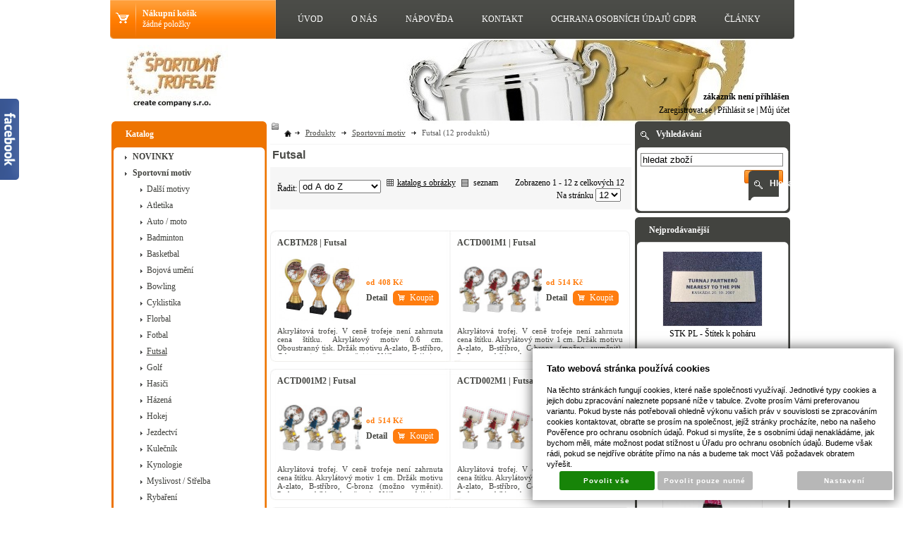

--- FILE ---
content_type: text/html; charset=UTF-8
request_url: https://www.sportovni-trofeje.cz/katalog/plexi-pmma-sanitarni-prepazka/edice-special_139/futsal
body_size: 13453
content:
<!DOCTYPE html PUBLIC "-//W3C//DTD XHTML 1.0 Transitional//EN" "http://www.w3.org/TR/xhtml1/DTD/xhtml1-transitional.dtd">
<html xmlns="http://www.w3.org/1999/xhtml" xml:lang="cz">
<head>
<meta http-equiv="Content-language" content="cs" />
<meta http-equiv="Content-Type" content="text/html; charset=UTF-8" />
<meta name="generator" content="Sun-shop 2.11.3" />
<meta name="web_author" content="Sunlight systems s.r.o." />
<title>Futsal</title>
<meta name="description" content="Futsalové trofeje a medaile pro vítěze turnajů a soutěží. Personalizované trofeje pro nejlepší hráče a týmy." /><meta name="keywords" content="futsalové trofeje, trofeje pro futsal, medaile pro futsal, futsalové turnaje, trofeje pro vítěze futsalových zápasů" />	<meta name="robots" content="index, follow" />
<link rel="canonical" href="https://www.sportovni-trofeje.cz/katalog/produkty/sportovni-motiv/futsal" />
<link rel="stylesheet" type="text/css" href="https://www.sportovni-trofeje.cz/ajax.php?module=shared/styles-manager&amp;hash=assets-49d52bcff47d2f20c566f5878131bf99_51037f709cfb43d0f4b95825127a2b48&amp;media=screen" media="screen"/><script type="text/javascript" src="https://www.sportovni-trofeje.cz/assets-49d52bcff47d2f20c566f5878131bf99/merged.js?hash=assets-49d52bcff47d2f20c566f5878131bf99_8bf5d058f6ee839d6ac07c90393a55db"></script><script type="text/javascript">/* <![CDATA[ */
			$(document).ready(function(){
				$('button#Order').click(function(){
					$(this).hide();
					$('body').css('cursor','wait');
				});
			});
		(function(){
			// remove layerX and layerY
			var all = $.event.props,
				len = all.length,
				res = [];
			while (len--) {
			var el = all[len];
			if (el != "layerX" && el != "layerY") res.push(el);
			}
			$.event.props = res;
		}());/* ]]> */</script><link rel="stylesheet" type="text/css" href="/deploy/img/fck/Image/styleChange.css" />
<meta name="google-site-verification" content="RwXDRSAHrU593eGLaFH69J9pJJPTD865J1EMyRKVVPI" />

<style>
#Cart.StepThree #OrderWrapper > span { display: none; }
#Cart.StepThree #OrderWrapper #Order > span { 
    display: block;
    font-size: 9px;
    text-transform: none;
}
</style></head><body class="webkit safari chrome mac page--product-list device--desktop " itemscope itemtype="http://schema.org/WebPage"><script src="https://www.google.com/recaptcha/api.js?onload=CaptchaCallback&render=explicit" async defer></script><noscript><iframe src="//www.googletagmanager.com/ns.html?id="height="0" width="0" style="display:none;visibility:hidden"></iframe></noscript><script type="text/javascript">
$(document).ready(function(){$('.fancybox').fancybox({'speedIn':	150,'speedOut': 150,'titlePosition': 'inside','width': 500,'height': 400});});

// Fakeovani funkci pro starsi verze jquery
jQuery.fn.extend({
	on: function (event, selector, callback) {
		if (callback) {
			jQuery(selector).live(event, callback);
		} else {
			jQuery(this.selector).live(event, selector);
		}
	}
});
jQuery.fn.extend({
	prop: function (name, value) {
		if(value) {
			this.attr(name, value);
			return this;
		} else {
			return this.attr(name);
		}
	}
});

var CaptchaCallback = function() {
	$(".recaptchas").each(function() {
		var item = $(this);
		var w = item.closest(".Antispam").width();
    	grecaptcha.render($(this).attr("id"), {"sitekey" : $(this).attr("data-sitekey")});
		item.css("max-width", w + "px");
	});
};

</script>  
<div class="Container">
	<div class="PageCenter">

		<div id="Header">

			<div class="LeftHeader">
		    
			<div class="Cart">
<div class="ElementHeader">Nákupní košík</div>

<a class="cart" href="https://www.sportovni-trofeje.cz/obchod/kosik">
						žádné položky
			</a>

</div><div class="HorniMenuElements"><div class="Element MenuElement"><div class="ElementContent Menu"><ul class="First"><li class="ll1no1 llevel_1 lorder_1" data-id="84"><a data-id="84"  class="llevel_1 lorder_1 l1no1 lid_84 " href="https://www.sportovni-trofeje.cz/"  ><span class="MenuImage MenuImage_level_1 NoMenuImage  "></span><span data-id="84">Úvod</span></a></li><li class="ll1no2 llevel_1 lorder_2" data-id="95"><a data-id="95"  class="llevel_1 lorder_2 l1no2 lid_95 " href="https://www.sportovni-trofeje.cz/o-nas"  ><span class="MenuImage MenuImage_level_1 NoMenuImage  "></span><span data-id="95">O nás</span></a></li><li class="ll1no3 llevel_1 lorder_3" data-id="106"><a data-id="106"  class="llevel_1 lorder_3 l1no3 lid_106 " href="https://www.sportovni-trofeje.cz/napoveda"  ><span class="MenuImage MenuImage_level_1 NoMenuImage  "></span><span data-id="106">Nápověda</span></a></li><li class="ll1no4 llevel_1 lorder_4" data-id="97"><a data-id="97"  class="llevel_1 lorder_4 l1no4 lid_97 " href="https://www.sportovni-trofeje.cz/kontakt"  ><span class="MenuImage MenuImage_level_1 NoMenuImage  "></span><span data-id="97">Kontakt</span></a></li><li class="ll1no5 llevel_1 lorder_5" data-id="107"><a data-id="107"  class="llevel_1 lorder_5 l1no5 lid_107 " href="https://www.sportovni-trofeje.cz/prohlaseni-o-ochrane-osobnich-udaju"  onClick="Společnost Spoháry s.r.o. neshromažďuje žádná osobní data, která by mohla identifikovat specifickou osobu, kromě případů, kdy osoba sama poskytne společnosti Spoháry s.r.o. tato data dobrovolně. Takováto data mohou být získána v případě, kdy se osoba dobr"><span class="MenuImage MenuImage_level_1 NoMenuImage  "></span><span data-id="107">Ochrana osobních údajů GDPR</span></a></li><li class="ll1no6 llevel_1 lorder_6" data-id="110"><a data-id="110"  class="llevel_1 lorder_6 l1no6 lid_110 " href="https://www.sportovni-trofeje.cz/clanky"  ><span class="MenuImage MenuImage_level_1 NoMenuImage  "></span><span data-id="110">Články</span></a></li></ul></div></div></div>

			<div id="TopLeftCorner">
			 			    <div class="TopHeader">
				<div class="Header1"><a href="https://www.sportovni-trofeje.cz/"><span>Sportovní trofeje</span></a></div>
								</div>
		    </div>


			</div>
			<div class="RightHeader">
			<div class="UserName">
	<a href="https://www.sportovni-trofeje.cz/obchod/prihlaseni">zákazník není přihlášen</a>
</div>

			<div class="Element UserMenuElement UserMenuElement--unauthorised">
<div class="ElementHeader">Můj účet</div>
	<ul class="UserLinks">
		<li class="registration-item"><a class="registrace" href="https://www.sportovni-trofeje.cz/obchod/registrace">Zaregistrovat se</a> |</li>
	<li class="login-item"><a class="prihlaseni" href="https://www.sportovni-trofeje.cz/obchod/prihlaseni">Přihlásit se</a> |</li>
		<li class="my-account-item"><a class="objednavky" href="https://www.sportovni-trofeje.cz/obchod/muj-ucet">Můj účet</a></li>
	</ul>
</div>

			</div>
			
		</div>

<div id="CentralPart">

	<div class="LevaStranaElements">
		
<div class="Element ProductTreeElement">
<div class="ElementHeader ProductTreeHeader">
<span>Katalog</span>
</div>
		<div class="ElementContent">
	
							<ul class="First cullevel_1">
																													<li class="clevel_1 corder_1 ccat_id_234
								">
				<a href="https://www.sportovni-trofeje.cz/katalog/produkty/novinky" data-color="" class="calevel_1 caorder_1 cacat_id_234" style="font-weight: bold;">
					<span>
													NOVINKY
											</span>
				</a>
								
								</li>
																			<li class="clevel_1 corder_2 ccat_id_139
													minus
				">
				<a href="https://www.sportovni-trofeje.cz/katalog/produkty/sportovni-motiv" data-color="" class="calevel_1 caorder_2 cacat_id_139" style="font-weight: bold;">
					<span>
													Sportovní motiv
											</span>
				</a>
								
									<ul class="cullevel_2 c_cat_id_139">																									<li class="clevel_2 corder_1 ccat_id_185
								">
				<a href="https://www.sportovni-trofeje.cz/katalog/produkty/sportovni-motiv/dalsi-motivy" data-color="" class="calevel_2 caorder_1 cacat_id_185" style="">
					<span>
													Další motivy
											</span>
				</a>
								
								</li>
																			<li class="clevel_2 corder_2 ccat_id_181
								">
				<a href="https://www.sportovni-trofeje.cz/katalog/produkty/sportovni-motiv/atletika" data-color="" class="calevel_2 caorder_2 cacat_id_181" style="">
					<span>
													Atletika
											</span>
				</a>
								
								</li>
																			<li class="clevel_2 corder_3 ccat_id_168
								">
				<a href="https://www.sportovni-trofeje.cz/katalog/produkty/sportovni-motiv/auto---moto" data-color="" class="calevel_2 caorder_3 cacat_id_168" style="">
					<span>
													Auto / moto
											</span>
				</a>
								
								</li>
																			<li class="clevel_2 corder_4 ccat_id_177
								">
				<a href="https://www.sportovni-trofeje.cz/katalog/produkty/sportovni-motiv/badminton" data-color="" class="calevel_2 caorder_4 cacat_id_177" style="">
					<span>
													Badminton
											</span>
				</a>
								
								</li>
																			<li class="clevel_2 corder_5 ccat_id_178
								">
				<a href="https://www.sportovni-trofeje.cz/katalog/produkty/sportovni-motiv/basketbal" data-color="" class="calevel_2 caorder_5 cacat_id_178" style="">
					<span>
													Basketbal
											</span>
				</a>
								
								</li>
																			<li class="clevel_2 corder_6 ccat_id_215
								">
				<a href="https://www.sportovni-trofeje.cz/katalog/produkty/sportovni-motiv/bojova-umeni" data-color="" class="calevel_2 caorder_6 cacat_id_215" style="">
					<span>
													Bojová umění
											</span>
				</a>
								
								</li>
																			<li class="clevel_2 corder_7 ccat_id_145
								">
				<a href="https://www.sportovni-trofeje.cz/katalog/produkty/sportovni-motiv/bowling" data-color="" class="calevel_2 caorder_7 cacat_id_145" style="">
					<span>
													Bowling
											</span>
				</a>
								
								</li>
																			<li class="clevel_2 corder_8 ccat_id_211
								">
				<a href="https://www.sportovni-trofeje.cz/katalog/produkty/sportovni-motiv/cyklistika" data-color="" class="calevel_2 caorder_8 cacat_id_211" style="">
					<span>
													Cyklistika
											</span>
				</a>
								
								</li>
																			<li class="clevel_2 corder_9 ccat_id_176
								">
				<a href="https://www.sportovni-trofeje.cz/katalog/produkty/sportovni-motiv/florbal" data-color="" class="calevel_2 caorder_9 cacat_id_176" style="">
					<span>
													Florbal
											</span>
				</a>
								
								</li>
																			<li class="clevel_2 corder_10 ccat_id_140
								">
				<a href="https://www.sportovni-trofeje.cz/katalog/produkty/sportovni-motiv/fotbal" data-color="" class="calevel_2 caorder_10 cacat_id_140" style="">
					<span>
													Fotbal
											</span>
				</a>
								
								</li>
																			<li class="clevel_2 corder_11 ccat_id_180
													active
				">
				<a href="https://www.sportovni-trofeje.cz/katalog/produkty/sportovni-motiv/futsal" data-color="" class="calevel_2 caorder_11 cacat_id_180" style="">
					<span>
													Futsal
											</span>
				</a>
								
								</li>
																			<li class="clevel_2 corder_12 ccat_id_146
								">
				<a href="https://www.sportovni-trofeje.cz/katalog/produkty/sportovni-motiv/golf" data-color="" class="calevel_2 caorder_12 cacat_id_146" style="">
					<span>
													Golf
											</span>
				</a>
								
								</li>
																			<li class="clevel_2 corder_13 ccat_id_169
								">
				<a href="https://www.sportovni-trofeje.cz/katalog/produkty/sportovni-motiv/hasici" data-color="" class="calevel_2 caorder_13 cacat_id_169" style="">
					<span>
													Hasiči
											</span>
				</a>
								
								</li>
																			<li class="clevel_2 corder_14 ccat_id_197
								">
				<a href="https://www.sportovni-trofeje.cz/katalog/produkty/sportovni-motiv/hazena" data-color="" class="calevel_2 caorder_14 cacat_id_197" style="">
					<span>
													Házená
											</span>
				</a>
								
								</li>
																			<li class="clevel_2 corder_15 ccat_id_144
								">
				<a href="https://www.sportovni-trofeje.cz/katalog/produkty/sportovni-motiv/hokej" data-color="" class="calevel_2 caorder_15 cacat_id_144" style="">
					<span>
													Hokej
											</span>
				</a>
								
								</li>
																			<li class="clevel_2 corder_16 ccat_id_167
								">
				<a href="https://www.sportovni-trofeje.cz/katalog/produkty/sportovni-motiv/jezdectvi" data-color="" class="calevel_2 caorder_16 cacat_id_167" style="">
					<span>
													Jezdectví
											</span>
				</a>
								
								</li>
																			<li class="clevel_2 corder_17 ccat_id_184
								">
				<a href="https://www.sportovni-trofeje.cz/katalog/produkty/sportovni-motiv/kulecnik" data-color="" class="calevel_2 caorder_17 cacat_id_184" style="">
					<span>
													Kulečník
											</span>
				</a>
								
								</li>
																			<li class="clevel_2 corder_18 ccat_id_212
								">
				<a href="https://www.sportovni-trofeje.cz/katalog/produkty/sportovni-motiv/kynologie" data-color="" class="calevel_2 caorder_18 cacat_id_212" style="">
					<span>
													Kynologie
											</span>
				</a>
								
								</li>
																			<li class="clevel_2 corder_19 ccat_id_200
								">
				<a href="https://www.sportovni-trofeje.cz/katalog/produkty/sportovni-motiv/myslivost-strelba" data-color="" class="calevel_2 caorder_19 cacat_id_200" style="">
					<span>
													Myslivost / Střelba
											</span>
				</a>
								
								</li>
																			<li class="clevel_2 corder_20 ccat_id_196
								">
				<a href="https://www.sportovni-trofeje.cz/katalog/produkty/sportovni-motiv/rybareni" data-color="" class="calevel_2 caorder_20 cacat_id_196" style="">
					<span>
													Rybaření
											</span>
				</a>
								
								</li>
																			<li class="clevel_2 corder_21 ccat_id_166
								">
				<a href="https://www.sportovni-trofeje.cz/katalog/produkty/sportovni-motiv/sipky" data-color="" class="calevel_2 caorder_21 cacat_id_166" style="">
					<span>
													Šipky
											</span>
				</a>
								
								</li>
																			<li class="clevel_2 corder_22 ccat_id_202
								">
				<a href="https://www.sportovni-trofeje.cz/katalog/produkty/sportovni-motiv/stolni-tenis" data-color="" class="calevel_2 caorder_22 cacat_id_202" style="">
					<span>
													Stolní tenis
											</span>
				</a>
								
								</li>
																			<li class="clevel_2 corder_23 ccat_id_152
								">
				<a href="https://www.sportovni-trofeje.cz/katalog/produkty/sportovni-motiv/tenis" data-color="" class="calevel_2 caorder_23 cacat_id_152" style="">
					<span>
													Tenis
											</span>
				</a>
								
								</li>
																			<li class="clevel_2 corder_24 ccat_id_179
								">
				<a href="https://www.sportovni-trofeje.cz/katalog/produkty/sportovni-motiv/volejbal" data-color="" class="calevel_2 caorder_24 cacat_id_179" style="">
					<span>
													Volejbal
											</span>
				</a>
								
								</li>
																			<li class="clevel_2 corder_25 ccat_id_235
								">
				<a href="https://www.sportovni-trofeje.cz/katalog/produkty/sportovni-motiv/valentyn" data-color="" class="calevel_2 caorder_25 cacat_id_235" style="">
					<span>
													Valentýn
											</span>
				</a>
								
								</li>
																			<li class="clevel_2 corder_26 ccat_id_206
								">
				<a href="https://www.sportovni-trofeje.cz/katalog/produkty/sportovni-motiv/jaro-velikonoce" data-color="" class="calevel_2 caorder_26 cacat_id_206" style="">
					<span>
													Jaro / Velikonoce
											</span>
				</a>
								
								</li>
																			<li class="clevel_2 corder_27 ccat_id_207
								">
				<a href="https://www.sportovni-trofeje.cz/katalog/produkty/sportovni-motiv/podzim-halloween" data-color="" class="calevel_2 caorder_27 cacat_id_207" style="">
					<span>
													Podzim / Halloween
											</span>
				</a>
								
								</li>
																			<li class="clevel_2 corder_28 ccat_id_201
								">
				<a href="https://www.sportovni-trofeje.cz/katalog/produkty/sportovni-motiv/zima-vanoce" data-color="" class="calevel_2 caorder_28 cacat_id_201" style="">
					<span>
													Zima / Vánoce
											</span>
				</a>
								
								</li>
					</ul>
								</li>
																			<li class="clevel_1 corder_3 ccat_id_162
													plus">
				<a href="https://www.sportovni-trofeje.cz/katalog/produkty/pohary" data-color="" class="calevel_1 caorder_3 cacat_id_162" style="font-weight: bold;">
					<span>
													Poháry
											</span>
				</a>
								
								</li>
																			<li class="clevel_1 corder_4 ccat_id_219
													plus">
				<a href="https://www.sportovni-trofeje.cz/katalog/produkty/trofeje" data-color="" class="calevel_1 caorder_4 cacat_id_219" style="font-weight: bold;">
					<span>
													Trofeje
											</span>
				</a>
								
								</li>
																			<li class="clevel_1 corder_5 ccat_id_148
													plus">
				<a href="https://www.sportovni-trofeje.cz/katalog/produkty/medaile" data-color="" class="calevel_1 caorder_5 cacat_id_148" style="font-weight: bold;">
					<span>
													Medaile
											</span>
				</a>
								
								</li>
																			<li class="clevel_1 corder_6 ccat_id_150
													plus">
				<a href="https://www.sportovni-trofeje.cz/katalog/produkty/plakety" data-color="" class="calevel_1 caorder_6 cacat_id_150" style="font-weight: bold;">
					<span>
													Plakety
											</span>
				</a>
								
								</li>
																			<li class="clevel_1 corder_7 ccat_id_151
								">
				<a href="https://www.sportovni-trofeje.cz/katalog/produkty/emblemy" data-color="" class="calevel_1 caorder_7 cacat_id_151" style="font-weight: bold;">
					<span>
													Emblémy
											</span>
				</a>
								
								</li>
																			<li class="clevel_1 corder_8 ccat_id_156
								">
				<a href="https://www.sportovni-trofeje.cz/katalog/produkty/stitky" data-color="" class="calevel_1 caorder_8 cacat_id_156" style="font-weight: bold;">
					<span>
													Štítky
											</span>
				</a>
								
								</li>
																			<li class="clevel_1 corder_9 ccat_id_224
													plus">
				<a href="https://www.sportovni-trofeje.cz/katalog/produkty/ostatni" data-color="" class="calevel_1 caorder_9 cacat_id_224" style="font-weight: bold;">
					<span>
													Ostatní
											</span>
				</a>
								
								</li>
																			<li class="clevel_1 corder_10 ccat_id_203
								">
				<a href="https://www.sportovni-trofeje.cz/katalog/produkty/vyprodej" data-color="" class="calevel_1 caorder_10 cacat_id_203" style="font-weight: bold;">
					<span>
													Výprodej
											</span>
				</a>
								
								</li>
							</ul>
	
	</div>
</div>

		<div class="Element ArticleElement  Article_18"><div class="ElementHeader"><span>Rychlý kontakt</span></div><div class="ElementContent Article"><a name="18"></a><div class="ArticleContent"><p>
	<strong><span style="font-family:arial,helvetica,sans-serif;"><span style="font-size:14px;">SPORTOVNÍ TROFEJE</span></span></strong><br />
	<span style="font-family:arial,helvetica,sans-serif;"><span style="font-size:14px;">create company s.r.o.</span></span></p>
<p>
	<span style="font-family:arial,helvetica,sans-serif;"><strong>GSM:</strong> +420 777 221 804</span></p>
<p>
	<span style="font-family:arial,helvetica,sans-serif;"><strong>GSM:</strong> +420 725 789 975&nbsp;</span></p>
<p>
	<span style="font-family:arial,helvetica,sans-serif;"><strong>E-mail:</strong> <a href="mailto:pohary@sportovni-trofeje.cz">pohary@sportovni-trofeje.cz</a></span></p>
<p>
	<span style="font-family:arial,helvetica,sans-serif;">&nbsp;&nbsp;&nbsp;&nbsp;&nbsp;&nbsp;&nbsp;&nbsp;&nbsp;&nbsp;&nbsp;&nbsp; <a href="mailto:spohary@seznam.cz">spohary@seznam.cz</a></span></p>
<p>
	<span style="font-family:arial,helvetica,sans-serif;"><strong>Parkování pro zákazníky:</strong><br />
	60 minut zdarma&nbsp;</span><span style="font-family:arial,helvetica,sans-serif;">(Zadní parkoviště M-Paláce, za závorou, zadní vchod - okolo AZ Toweru)</span></p>
<p>
	&nbsp;</p>
</div></div></div>
		</div>

	<div class="ObsahStrankyElements">
		<div class="ProductListContainer NoFilters CategoryId_180">	<div class="Path"><span  itemscope itemtype="https://schema.org/BreadcrumbList">
<a href="https://www.sportovni-trofeje.cz/" class="Homepage"><span>Domů</span></a>
	<span class="PathDelimiter PathDelimiter_1"><img src="https://www.sportovni-trofeje.cz/styles/base2/img/path_arrow_right.png" /></span>
	<span class="PathPart PathPart_1" data-rel="#PathCategorySubmenu_134" id="PathCategory_134" 
		itemprop="itemListElement" itemscope itemtype="https://schema.org/ListItem">
					<a  itemprop="item" class="PathPartItem" href="https://www.sportovni-trofeje.cz/katalog/produkty"><span itemprop="name">Produkty</span></a>
			<meta itemprop="position" content="1" />
				
			</span>
	<span class="PathDelimiter PathDelimiter_2"><img src="https://www.sportovni-trofeje.cz/styles/base2/img/path_arrow_right.png" /></span>
	<span class="PathPart PathPart_2" data-rel="#PathCategorySubmenu_139" id="PathCategory_139" 
		itemprop="itemListElement" itemscope itemtype="https://schema.org/ListItem">
					<a  itemprop="item" class="PathPartItem" href="https://www.sportovni-trofeje.cz/katalog/produkty/sportovni-motiv"><span itemprop="name">Sportovní motiv</span></a>
			<meta itemprop="position" content="2" />
				
			</span>
	<span class="PathDelimiter PathDelimiter_3"><img src="https://www.sportovni-trofeje.cz/styles/base2/img/path_arrow_right.png" /></span>
	<span class="PathPart PathPart_3" data-rel="#PathCategorySubmenu_180" id="PathCategory_180" 
		>
					<span class="CurrentCategory PathPartItem" >
				<span >Futsal</span> (12 produktů)			</span>
				
			</span>
</span>
</div>
	

<a style="display: none;" id="product_detail_popup_button" href="#product_detail_popup"></a><div style="display: none;"><div id="product_detail_popup"><div class="fancyboxContent"><div class=""></div></div></div></div><script type="text/javascript">$(document).ready(function(){$('#product_detail_popup_button').fancybox({autoOpen: true,title: '',centerOnScroll: true,hideOnOverlayClick: true,hideOnContentClick: false,showCloseButton: true,bgiframe: true,modal: false,imageScale: true,overlayOpacity: 0.00,overlayColor: "#000",transitionIn: 'none',transitionOut: 'fade'});});</script><div class="ProductList  ProductList_Col">	
				<h1 class="ProductsList">Futsal<span class="PagePostfix"></span></h1>
	
				
		<div class="Cleaner UnderCategoryCleaner"></div><div class="PageControls"><div class="TopPageControls"><div class="SortBy"><div class="SortLabel">Řadit:&nbsp;</div><div class="SortingOld" style="display: none;"><div class="SortingPart SortingPart_dop"><a href="https://www.sportovni-trofeje.cz/katalog/produkty/sportovni-motiv/futsal/_radit=dop/_smer=a" class="SortName" rel="nofollow"><span >doporučeně</span></a></div><div class="SortingPart SortingPart_atoz Active"><a href="https://www.sportovni-trofeje.cz/katalog/produkty/sportovni-motiv/futsal/_radit=atoz/_smer=a" class="SortName" rel="nofollow"><span class="Active">od A do Z</span></a></div><div class="SortingPart SortingPart_ztoa"><a href="https://www.sportovni-trofeje.cz/katalog/produkty/sportovni-motiv/futsal/_radit=ztoa/_smer=a" class="SortName" rel="nofollow"><span >od Z do A</span></a></div><div class="SortingPart SortingPart_nejlevnejsi"><a href="https://www.sportovni-trofeje.cz/katalog/produkty/sportovni-motiv/futsal/_radit=nejlevnejsi/_smer=a" class="SortName" rel="nofollow"><span >od nejlevnějších</span></a></div><div class="SortingPart SortingPart_nejdrazsi"><a href="https://www.sportovni-trofeje.cz/katalog/produkty/sportovni-motiv/futsal/_radit=nejdrazsi/_smer=a" class="SortName" rel="nofollow"><span >od nejdražších</span></a></div><div class="SortingPart SortingPart_nejstarsi"><a href="https://www.sportovni-trofeje.cz/katalog/produkty/sportovni-motiv/futsal/_radit=nejstarsi/_smer=a" class="SortName" rel="nofollow"><span >od nejstarších</span></a></div><div class="SortingPart SortingPart_nejnovejsi"><a href="https://www.sportovni-trofeje.cz/katalog/produkty/sportovni-motiv/futsal/_radit=nejnovejsi/_smer=a" class="SortName" rel="nofollow"><span >od nejnovějších</span></a></div></div><select class="SortingSelect" data-first="0"><option value="dop" data-allow-asc="0"data-allow-desc="0"data-href="https://www.sportovni-trofeje.cz/katalog/produkty/sportovni-motiv/futsal/_radit=dop/_smer=a">doporučeně</option><option value="atoz" selected="selected"data-allow-asc="0"data-allow-desc="0"data-href="https://www.sportovni-trofeje.cz/katalog/produkty/sportovni-motiv/futsal/_radit=atoz/_smer=a">od A do Z</option><option value="ztoa" data-allow-asc="0"data-allow-desc="0"data-href="https://www.sportovni-trofeje.cz/katalog/produkty/sportovni-motiv/futsal/_radit=ztoa/_smer=a">od Z do A</option><option value="nejlevnejsi" data-allow-asc="0"data-allow-desc="0"data-href="https://www.sportovni-trofeje.cz/katalog/produkty/sportovni-motiv/futsal/_radit=nejlevnejsi/_smer=a">od nejlevnějších</option><option value="nejdrazsi" data-allow-asc="0"data-allow-desc="0"data-href="https://www.sportovni-trofeje.cz/katalog/produkty/sportovni-motiv/futsal/_radit=nejdrazsi/_smer=a">od nejdražších</option><option value="nejstarsi" data-allow-asc="0"data-allow-desc="0"data-href="https://www.sportovni-trofeje.cz/katalog/produkty/sportovni-motiv/futsal/_radit=nejstarsi/_smer=a">od nejstarších</option><option value="nejnovejsi" data-allow-asc="0"data-allow-desc="0"data-href="https://www.sportovni-trofeje.cz/katalog/produkty/sportovni-motiv/futsal/_radit=nejnovejsi/_smer=a">od nejnovějších</option></select><div style="display: none;"><a href="#SortAsc" rel="nofollow" class="SortingArrows SortUp Active"></a><a href="#SortDesc" rel="nofollow" class="SortingArrows SortDown"></a></div><script type="text/javascript">
								$(document).ready(function(){
									$('.SortingSelect:not(.SortingSelectInitialized)').change(function(){
										option = $(this).find('option[value="'+$(this).val()+'"]');
										$('.SortingArrows.SortUp').show();
										$('.SortingArrows.SortDown').show();
										if(option.attr('data-allow-asc') == '0')
											$('.SortingArrows.SortUp').hide();
										if(option.attr('data-allow-desc') == '0')
											$('.SortingArrows.SortDown').hide();
										if(    option.attr('data-href').length > 0
												&& option.attr('data-allow-asc') == '0'
												&& option.attr('data-allow-desc') == '0'
												&& window.location.href != option.attr('data-href')
										)
											window.location.href = option.attr('data-href');

										$(this).attr('data-first', '1');
									}).addClass('SortingSelectInitialized');

									$('.SortingSelect:not(.SortingSelectInitialized)').change();

									$('.SortingArrows').click(function(){
										var sortId = $(this).parent().find('.SortingSelect').val();
										var sortDirection = $(this).attr('href').substr(1);
										var clickSelector = '.SortingPart_'+sortId+' .'+sortDirection;
										var linkHref = $(this).parent().find(clickSelector).attr('href');
										window.location.href = linkHref;
										return false;
									});
								});
								</script></div><div class="ShowAs"><span><a href="https://www.sportovni-trofeje.cz/katalog/produkty/sportovni-motiv/futsal/_typ=katalog/_strana=1" class="ShowAsCatalogue Active" rel="nofollow">katalog s obrázky</a><a href="https://www.sportovni-trofeje.cz/katalog/produkty/sportovni-motiv/futsal/_typ=seznam/_strana=1" class="ShowAsList " rel="nofollow">seznam</a></span></div><div class="Showing">Zobrazeno 1 - 12 z celkových 12<br/></div><div class="PerPage"><span>Na stránku&nbsp;</span><select id="maxProductsPerPage" class="maxProductsPerPage"><option value="https://www.sportovni-trofeje.cz/katalog/produkty/sportovni-motiv/futsal/_produktu=12" selected="selected">12</option><option value="https://www.sportovni-trofeje.cz/katalog/produkty/sportovni-motiv/futsal/_produktu=24" >24</option><option value="https://www.sportovni-trofeje.cz/katalog/produkty/sportovni-motiv/futsal/_produktu=36" >36</option><option value="https://www.sportovni-trofeje.cz/katalog/produkty/sportovni-motiv/futsal/_produktu=48" >48</option></select></div><div class="Cleaner"></div></div><div class="BottomPageControls"><div class="Paging">&nbsp;</div><div class="Cleaner"></div></div></div>

	<script type="text/javascript">
		$(document).ready(function() {
			$('.maxProductsPerPage,#maxProductsPerPage').unbind('change');
			$('.maxProductsPerPage,#maxProductsPerPage').change(function(){
				window.location.href = $(this).val();
			});
		});
	</script>
<div class="ProductListArea"><div class="Product OddProduct"><h2><a href="https://www.sportovni-trofeje.cz/katalog/produkty/trofeje/akrylatove-trofeje/produkt/acbtm28---futsal" title="ACBTM28 | Futsal ">ACBTM28 | Futsal </a></h2><div class="RelBox"><div class="productInfo"></div></div><div class="ProductImage"><table><tr><td><a href="https://www.sportovni-trofeje.cz/katalog/produkty/trofeje/akrylatove-trofeje/produkt/acbtm28---futsal"><img src="https://www.sportovni-trofeje.cz/deploy/img/products/15265/tn_15265.jpg" alt="ACBTM28 | Futsal " title="ACBTM28 | Futsal " style="width: 113px;height: 90px;"/></a></td></tr></table></div><div class="TopPartProduct"><h3 class="ManufacturerInfo">&nbsp;</h3><div class="ExpeditionInfo">&nbsp;</div><h4><span class="cena">od</span><span class="ProductPrice">408 Kč</span></h4><div class="Buttons"><a class="Lupa" href="https://www.sportovni-trofeje.cz/katalog/produkty/trofeje/akrylatove-trofeje/produkt/acbtm28---futsal" title="Detail"><span>Detail</span></a><a class="Basket" href="https://www.sportovni-trofeje.cz/katalog/produkty/trofeje/akrylatove-trofeje/produkt/acbtm28---futsal" title="Koupit"><span>Koupit</span></a></div></div><div class="ProductDescription">Akrylátová trofej. V ceně trofeje není zahrnuta cena štítku. Akrylátový motiv 0.6 cm. Oboustranný tisk. Držák motivu A-zlato, B-stříbro, C-bronz (možno vyměnit). Výšky trofejí jsou orientační. </div></div><div class="Product "><h2><a href="https://www.sportovni-trofeje.cz/katalog/produkty/trofeje/akrylatove-trofeje/produkt/actd001m1---futsal" title="ACTD001M1 | Futsal ">ACTD001M1 | Futsal </a></h2><div class="RelBox"><div class="productInfo"></div></div><div class="ProductImage"><table><tr><td><a href="https://www.sportovni-trofeje.cz/katalog/produkty/trofeje/akrylatove-trofeje/produkt/actd001m1---futsal"><img src="https://www.sportovni-trofeje.cz/deploy/img/products/12179/tn_12179.jpg" alt="ACTD001M1 | Futsal " title="ACTD001M1 | Futsal " style="width: 120px;height: 65px;"/></a></td></tr></table></div><div class="TopPartProduct"><h3 class="ManufacturerInfo">&nbsp;</h3><div class="ExpeditionInfo">&nbsp;</div><h4><span class="cena">od</span><span class="ProductPrice">514 Kč</span></h4><div class="Buttons"><a class="Lupa" href="https://www.sportovni-trofeje.cz/katalog/produkty/trofeje/akrylatove-trofeje/produkt/actd001m1---futsal" title="Detail"><span>Detail</span></a><a class="Basket" href="https://www.sportovni-trofeje.cz/katalog/produkty/trofeje/akrylatove-trofeje/produkt/actd001m1---futsal" title="Koupit"><span>Koupit</span></a></div></div><div class="ProductDescription">Akrylátová trofej. V ceně trofeje není zahrnuta cena štítku. Akrylátový motiv 1 cm. Držák motivu A-zlato, B-stříbro, C-bronz (možno vyměnit). Podstavec bílý nebo černý. Výšky trofejí jsou orientační. Dárkové...</div></div><div class="Product OddProduct"><h2><a href="https://www.sportovni-trofeje.cz/katalog/produkty/trofeje/akrylatove-trofeje/produkt/actd001m2---futsal" title="ACTD001M2 | Futsal ">ACTD001M2 | Futsal </a></h2><div class="RelBox"><div class="productInfo"></div></div><div class="ProductImage"><table><tr><td><a href="https://www.sportovni-trofeje.cz/katalog/produkty/trofeje/akrylatove-trofeje/produkt/actd001m2---futsal"><img src="https://www.sportovni-trofeje.cz/deploy/img/products/12183/tn_12183.jpg" alt="ACTD001M2 | Futsal " title="ACTD001M2 | Futsal " style="width: 120px;height: 65px;"/></a></td></tr></table></div><div class="TopPartProduct"><h3 class="ManufacturerInfo">&nbsp;</h3><div class="ExpeditionInfo">&nbsp;</div><h4><span class="cena">od</span><span class="ProductPrice">514 Kč</span></h4><div class="Buttons"><a class="Lupa" href="https://www.sportovni-trofeje.cz/katalog/produkty/trofeje/akrylatove-trofeje/produkt/actd001m2---futsal" title="Detail"><span>Detail</span></a><a class="Basket" href="https://www.sportovni-trofeje.cz/katalog/produkty/trofeje/akrylatove-trofeje/produkt/actd001m2---futsal" title="Koupit"><span>Koupit</span></a></div></div><div class="ProductDescription">Akrylátová trofej. V ceně trofeje není zahrnuta cena štítku. Akrylátový motiv 1 cm. Držák motivu A-zlato, B-stříbro, C-bronz (možno vyměnit). Podstavec bílý nebo černý. Výšky trofejí jsou orientační. Dárkové...</div></div><div class="Product "><h2><a href="https://www.sportovni-trofeje.cz/katalog/produkty/trofeje/akrylatove-trofeje/produkt/actd002m1---futsal" title="ACTD002M1 | Futsal ">ACTD002M1 | Futsal </a></h2><div class="RelBox"><div class="productInfo"></div></div><div class="ProductImage"><table><tr><td><a href="https://www.sportovni-trofeje.cz/katalog/produkty/trofeje/akrylatove-trofeje/produkt/actd002m1---futsal"><img src="https://www.sportovni-trofeje.cz/deploy/img/products/12187/tn_12187.jpg" alt="ACTD002M1 | Futsal " title="ACTD002M1 | Futsal " style="width: 120px;height: 61px;"/></a></td></tr></table></div><div class="TopPartProduct"><h3 class="ManufacturerInfo">&nbsp;</h3><div class="ExpeditionInfo">&nbsp;</div><h4><span class="cena">od</span><span class="ProductPrice">514 Kč</span></h4><div class="Buttons"><a class="Lupa" href="https://www.sportovni-trofeje.cz/katalog/produkty/trofeje/akrylatove-trofeje/produkt/actd002m1---futsal" title="Detail"><span>Detail</span></a><a class="Basket" href="https://www.sportovni-trofeje.cz/katalog/produkty/trofeje/akrylatove-trofeje/produkt/actd002m1---futsal" title="Koupit"><span>Koupit</span></a></div></div><div class="ProductDescription">Akrylátová trofej. V ceně trofeje není zahrnuta cena štítku. Akrylátový motiv 1 cm. Držák motivu A-zlato, B-stříbro, C-bronz (možno vyměnit). Podstavec bílý nebo černý. Výšky trofejí jsou orientační. Dárkové...</div></div><div class="Product OddProduct"><h2><a href="https://www.sportovni-trofeje.cz/katalog/produkty/trofeje/akrylatove-trofeje/produkt/actd002m2---futsal" title="ACTD002M2 | Futsal ">ACTD002M2 | Futsal </a></h2><div class="RelBox"><div class="productInfo"></div></div><div class="ProductImage"><table><tr><td><a href="https://www.sportovni-trofeje.cz/katalog/produkty/trofeje/akrylatove-trofeje/produkt/actd002m2---futsal"><img src="https://www.sportovni-trofeje.cz/deploy/img/products/12191/tn_12191.jpg" alt="ACTD002M2 | Futsal " title="ACTD002M2 | Futsal " style="width: 120px;height: 61px;"/></a></td></tr></table></div><div class="TopPartProduct"><h3 class="ManufacturerInfo">&nbsp;</h3><div class="ExpeditionInfo">&nbsp;</div><h4><span class="cena">od</span><span class="ProductPrice">514 Kč</span></h4><div class="Buttons"><a class="Lupa" href="https://www.sportovni-trofeje.cz/katalog/produkty/trofeje/akrylatove-trofeje/produkt/actd002m2---futsal" title="Detail"><span>Detail</span></a><a class="Basket" href="https://www.sportovni-trofeje.cz/katalog/produkty/trofeje/akrylatove-trofeje/produkt/actd002m2---futsal" title="Koupit"><span>Koupit</span></a></div></div><div class="ProductDescription">Akrylátová trofej. V ceně trofeje není zahrnuta cena štítku. Akrylátový motiv 1 cm. Držák motivu A-zlato, B-stříbro, C-bronz (možno vyměnit). Podstavec bílý nebo černý. Výšky trofejí jsou orientační. Dárkové...</div></div><div class="Product "><h2><a href="https://www.sportovni-trofeje.cz/katalog/produkty/trofeje/akrylatove-trofeje/produkt/actd003m1---futsal" title="ACTD003M1 | Futsal">ACTD003M1 | Futsal</a></h2><div class="RelBox"><div class="productInfo"></div></div><div class="ProductImage"><table><tr><td><a href="https://www.sportovni-trofeje.cz/katalog/produkty/trofeje/akrylatove-trofeje/produkt/actd003m1---futsal"><img src="https://www.sportovni-trofeje.cz/deploy/img/products/12195/tn_12195.jpg" alt="ACTD003M1 | Futsal" title="ACTD003M1 | Futsal" style="width: 120px;height: 68px;"/></a></td></tr></table></div><div class="TopPartProduct"><h3 class="ManufacturerInfo">&nbsp;</h3><div class="ExpeditionInfo">&nbsp;</div><h4><span class="cena">od</span><span class="ProductPrice">514 Kč</span></h4><div class="Buttons"><a class="Lupa" href="https://www.sportovni-trofeje.cz/katalog/produkty/trofeje/akrylatove-trofeje/produkt/actd003m1---futsal" title="Detail"><span>Detail</span></a><a class="Basket" href="https://www.sportovni-trofeje.cz/katalog/produkty/trofeje/akrylatove-trofeje/produkt/actd003m1---futsal" title="Koupit"><span>Koupit</span></a></div></div><div class="ProductDescription">Akrylátová trofej. V ceně trofeje není zahrnuta cena štítku. Akrylátový motiv 1 cm. Držák motivu A-zlato, B-stříbro, C-bronz (možno vyměnit). Podstavec bílý nebo černý. Výšky trofejí jsou orientační. Dárkové...</div></div><div class="Product OddProduct"><h2><a href="https://www.sportovni-trofeje.cz/katalog/produkty/trofeje/akrylatove-trofeje/produkt/actd003m2---futsal" title="ACTD003M2 | Futsal">ACTD003M2 | Futsal</a></h2><div class="RelBox"><div class="productInfo"></div></div><div class="ProductImage"><table><tr><td><a href="https://www.sportovni-trofeje.cz/katalog/produkty/trofeje/akrylatove-trofeje/produkt/actd003m2---futsal"><img src="https://www.sportovni-trofeje.cz/deploy/img/products/12199/tn_12199.jpg" alt="ACTD003M2 | Futsal" title="ACTD003M2 | Futsal" style="width: 120px;height: 68px;"/></a></td></tr></table></div><div class="TopPartProduct"><h3 class="ManufacturerInfo">&nbsp;</h3><div class="ExpeditionInfo">&nbsp;</div><h4><span class="cena">od</span><span class="ProductPrice">514 Kč</span></h4><div class="Buttons"><a class="Lupa" href="https://www.sportovni-trofeje.cz/katalog/produkty/trofeje/akrylatove-trofeje/produkt/actd003m2---futsal" title="Detail"><span>Detail</span></a><a class="Basket" href="https://www.sportovni-trofeje.cz/katalog/produkty/trofeje/akrylatove-trofeje/produkt/actd003m2---futsal" title="Koupit"><span>Koupit</span></a></div></div><div class="ProductDescription">Akrylátová trofej. V ceně trofeje není zahrnuta cena štítku. Akrylátový motiv 1 cm. Držák motivu A-zlato, B-stříbro, C-bronz (možno vyměnit). Podstavec bílý nebo černý. Výšky trofejí jsou orientační. Dárkové...</div></div><div class="Product "><h2><a href="https://www.sportovni-trofeje.cz/katalog/produkty/trofeje/akrylatove-trofeje/produkt/acupgold-m22---futsal" title="ACUPGOLD M22 | Futsal ">ACUPGOLD M22 | Futsal </a></h2><div class="RelBox"><div class="productInfo"></div></div><div class="ProductImage"><table><tr><td><a href="https://www.sportovni-trofeje.cz/katalog/produkty/trofeje/akrylatove-trofeje/produkt/acupgold-m22---futsal"><img src="https://www.sportovni-trofeje.cz/deploy/img/products/14749/tn_14749.jpg" alt="ACUPGOLD M22 | Futsal " title="ACUPGOLD M22 | Futsal " style="width: 97px;height: 90px;"/></a></td></tr></table></div><div class="TopPartProduct"><h3 class="ManufacturerInfo">&nbsp;</h3><div class="ExpeditionInfo">&nbsp;</div><h4><span class="cena">od</span><span class="ProductPrice">650 Kč</span></h4><div class="Buttons"><a class="Lupa" href="https://www.sportovni-trofeje.cz/katalog/produkty/trofeje/akrylatove-trofeje/produkt/acupgold-m22---futsal" title="Detail"><span>Detail</span></a><a class="Basket" href="https://www.sportovni-trofeje.cz/katalog/produkty/trofeje/akrylatove-trofeje/produkt/acupgold-m22---futsal" title="Koupit"><span>Koupit</span></a></div></div><div class="ProductDescription">Akrylátová trofej. V ceně trofeje není zahrnuta cena štítku. Akrylátový motiv 0.6 cm. Držák motivu A-zlato, B-stříbro, C-bronz (možno vyměnit). Podstavec bílý nebo černý. Zlatý kalich. Výšky trofejí jsou...</div></div><div class="Product OddProduct"><h2><a href="https://www.sportovni-trofeje.cz/katalog/produkty/trofeje/akrylatove-trofeje/produkt/acutm22---futsal" title="ACUTM22 | Futsal">ACUTM22 | Futsal</a></h2><div class="RelBox"><div class="productInfo"></div></div><div class="ProductImage"><table><tr><td><a href="https://www.sportovni-trofeje.cz/katalog/produkty/trofeje/akrylatove-trofeje/produkt/acutm22---futsal"><img src="https://www.sportovni-trofeje.cz/deploy/img/products/14117/tn_14117.jpg" alt="ACUTM22 | Futsal" title="ACUTM22 | Futsal" style="width: 108px;height: 90px;"/></a></td></tr></table></div><div class="TopPartProduct"><h3 class="ManufacturerInfo">&nbsp;</h3><div class="ExpeditionInfo">&nbsp;</div><h4><span class="cena">od</span><span class="ProductPrice">435 Kč</span></h4><div class="Buttons"><a class="Lupa" href="https://www.sportovni-trofeje.cz/katalog/produkty/trofeje/akrylatove-trofeje/produkt/acutm22---futsal" title="Detail"><span>Detail</span></a><a class="Basket" href="https://www.sportovni-trofeje.cz/katalog/produkty/trofeje/akrylatove-trofeje/produkt/acutm22---futsal" title="Koupit"><span>Koupit</span></a></div></div><div class="ProductDescription">Akrylátová trofej. V ceně trofeje není zahrnuta cena štítku. Akrylátový motiv 0.6 cm. Držák motivu A-zlato, B-stříbro, C-bronz (možno vyměnit). Podstavec bílý nebo černý. Výšky trofejí jsou orientační....</div></div><div class="Product "><h2><a href="https://www.sportovni-trofeje.cz/katalog/produkty/trofeje/akrylatove-trofeje/produkt/acutminim22---futsal" title="ACUTMINIM22 | Futsal ">ACUTMINIM22 | Futsal </a></h2><div class="RelBox"><div class="productInfo"></div></div><div class="ProductImage"><table><tr><td><a href="https://www.sportovni-trofeje.cz/katalog/produkty/trofeje/akrylatove-trofeje/produkt/acutminim22---futsal"><img src="https://www.sportovni-trofeje.cz/deploy/img/products/14281/tn_14281.jpg" alt="ACUTMINIM22 | Futsal " title="ACUTMINIM22 | Futsal " style="width: 108px;height: 90px;"/></a></td></tr></table></div><div class="TopPartProduct"><h3 class="ManufacturerInfo">&nbsp;</h3><div class="ExpeditionInfo">&nbsp;</div><h4><span class="cena">od</span><span class="ProductPrice">206 Kč</span></h4><div class="Buttons"><a class="Lupa" href="https://www.sportovni-trofeje.cz/katalog/produkty/trofeje/akrylatove-trofeje/produkt/acutminim22---futsal" title="Detail"><span>Detail</span></a><a class="Basket" href="https://www.sportovni-trofeje.cz/katalog/produkty/trofeje/akrylatove-trofeje/produkt/acutminim22---futsal" title="Koupit"><span>Koupit</span></a></div></div><div class="ProductDescription">Akrylátová trofej. V ceně trofeje není zahrnuta cena štítku. Akrylátový motiv 0.6 cm. Držák motivu A-zlato, B-stříbro, C-bronz (možno vyměnit). Podstavec bílý nebo černý. Výšky trofejí jsou orientační.</div></div><div class="Product OddProduct"><h2><a href="https://www.sportovni-trofeje.cz/katalog/produkty/sportovni-motiv/futsal/produkt/fp10m6---futsal" title="FP10M6 | Futsal ">FP10M6 | Futsal </a></h2><div class="RelBox"><div class="productInfo"></div></div><div class="ProductImage"><table><tr><td><a href="https://www.sportovni-trofeje.cz/katalog/produkty/sportovni-motiv/futsal/produkt/fp10m6---futsal"><img src="https://www.sportovni-trofeje.cz/deploy/img/products/21165/tn_21165.jpg" alt="FP10M6 | Futsal " title="FP10M6 | Futsal " style="width: 120px;height: 82px;"/></a></td></tr></table></div><div class="TopPartProduct"><h3 class="ManufacturerInfo">&nbsp;</h3><div class="ExpeditionInfo">&nbsp;</div><h4><span class="cena">od</span><span class="ProductPrice">144 Kč</span></h4><div class="Buttons"><a class="Lupa" href="https://www.sportovni-trofeje.cz/katalog/produkty/sportovni-motiv/futsal/produkt/fp10m6---futsal" title="Detail"><span>Detail</span></a><a class="Basket" href="https://www.sportovni-trofeje.cz/katalog/produkty/sportovni-motiv/futsal/produkt/fp10m6---futsal" title="Koupit"><span>Koupit</span></a></div></div><div class="ProductDescription">Figurka na podstavci. Na podstavec figurky lze umístit štítek. V ceně trofeje není zahrnuta cena štítku. </div></div><div class="Product "><h2><a href="https://www.sportovni-trofeje.cz/katalog/produkty/medaile/akrylatove-medaile/produkt/mdaz0011m27---futsal" title="MDAZ0011M27 | Futsal ">MDAZ0011M27 | Futsal </a></h2><div class="RelBox"><div class="productInfo"></div></div><div class="ProductImage"><table><tr><td><a href="https://www.sportovni-trofeje.cz/katalog/produkty/medaile/akrylatove-medaile/produkt/mdaz0011m27---futsal"><img src="https://www.sportovni-trofeje.cz/deploy/img/products/16714/tn_16714.jpg" alt="MDAZ0011M27 | Futsal " title="MDAZ0011M27 | Futsal " style="width: 90px;height: 90px;"/></a></td></tr></table></div><div class="TopPartProduct"><h3 class="ManufacturerInfo">&nbsp;</h3><div class="ExpeditionInfo">&nbsp;</div><h4><span class="cena">od</span><span class="ProductPrice">67 Kč</span></h4><div class="Buttons"><a class="Lupa" href="https://www.sportovni-trofeje.cz/katalog/produkty/medaile/akrylatove-medaile/produkt/mdaz0011m27---futsal" title="Detail"><span>Detail</span></a><a class="Basket" href="https://www.sportovni-trofeje.cz/katalog/produkty/medaile/akrylatove-medaile/produkt/mdaz0011m27---futsal" title="Koupit"><span>Koupit</span></a></div></div><div class="ProductDescription">Akrylátová medaile. Tloušťka 0.6 cm. Cena medaile za 1 kus včetně stuhy.</div></div></div><div class="Cleaner">&nbsp;</div><div class="PageControls BottomControls"><div class="BottomPageControls"><div class="Paging">&nbsp;</div><div class="Cleaner"></div></div></div>

	<script type="text/javascript">
		$(document).ready(function() {
			$('.maxProductsPerPage,#maxProductsPerPage').unbind('change');
			$('.maxProductsPerPage,#maxProductsPerPage').change(function(){
				window.location.href = $(this).val();
			});
		});
	</script>
</div>



<script type="text/javascript">
$(document).ready(function(){
	$('.Product').hover(
		function() {$(this).addClass("ProductHover");},
		function() {$(this).removeClass("ProductHover");}
	);
});
</script>




</div>
		</div>

	<div class="PravaStranaElements">
	<div class="SearchForm"><span>Vyhledávání</span><form method="post" action=""><fieldset><input type="text" onclick="if(this.value=='hledat zboží') this.value = '';" id="search_field" name="shop_search_query" value="hledat zboží" /><button type="submit" id="search_button"><span>Hledat</span></button></fieldset></form></div>
		
<div class="Element ProductBoxElement PLBnejprodavanejsi">
<div class="ElementHeader ProductBoxHeader">Nejprodávanější</div>

<div class="ElementContent SSPE">

<div id="SSPE275_1" class="SSPEI">
	<div class="SSPED" style="height: 180px;">
            <div class="ProductImage">
        <a href="https://www.sportovni-trofeje.cz/katalog/produkty/stitky/produkt/stk-pl---stitek-k-poharu">
            <img src="https://www.sportovni-trofeje.cz/deploy/img/products/4217/tn_4217.jpg" alt="STK PL - Štítek k poháru" style="margin-top: 5px;width:140px;height:105px;"/>
        </a>
        </div>
            <a href="https://www.sportovni-trofeje.cz/katalog/produkty/stitky/produkt/stk-pl---stitek-k-poharu" class="ProductBoxName">STK PL - Štítek k poháru</a>
							</div>
	<div class="SSPED" style="height: 180px;">
            <div class="ProductImage">
        <a href="https://www.sportovni-trofeje.cz/katalog/produkty/stitky/produkt/stk1---stitek-k-poharu">
            <img src="https://www.sportovni-trofeje.cz/deploy/img/products/4214/tn_4214.jpg" alt="STK1 - Štítek k poháru" style="margin-top: 5px;width:140px;height:65px;"/>
        </a>
        </div>
            <a href="https://www.sportovni-trofeje.cz/katalog/produkty/stitky/produkt/stk1---stitek-k-poharu" class="ProductBoxName">STK1 - Štítek k poháru</a>
							</div>
	<div class="SSPED" style="height: 180px;">
            <div class="ProductImage">
        <a href="https://www.sportovni-trofeje.cz/katalog/produkty/stitky/produkt/stk4---stitek-k-poharu">
            <img src="https://www.sportovni-trofeje.cz/deploy/img/products/10150/tn_10150.jpg" alt="STK4 - Štítek k poháru" style="margin-top: 5px;width:140px;height:72px;"/>
        </a>
        </div>
            <a href="https://www.sportovni-trofeje.cz/katalog/produkty/stitky/produkt/stk4---stitek-k-poharu" class="ProductBoxName">STK4 - Štítek k poháru</a>
							</div>
	<div class="SSPED" style="height: 180px;">
            <div class="ProductImage">
        <a href="https://www.sportovni-trofeje.cz/katalog/produkty/medaile/kovove-medaile/klasicke/produkt/md0067">
            <img src="https://www.sportovni-trofeje.cz/deploy/img/products/13920/tn_13920.jpg" alt="MD0067" style="margin-top: 5px;width:140px;height:70px;"/>
        </a>
        </div>
            <a href="https://www.sportovni-trofeje.cz/katalog/produkty/medaile/kovove-medaile/klasicke/produkt/md0067" class="ProductBoxName">MD0067</a>
							</div>
	<div class="SSPED" style="height: 180px;">
            <div class="ProductImage">
        <a href="https://www.sportovni-trofeje.cz/katalog/produkty/emblemy/produkt/emb101---cisla">
            <img src="https://www.sportovni-trofeje.cz/deploy/img/products/3871/tn_3871.jpg" alt="EMB101 | Čísla " style="margin-top: 5px;width:140px;height:140px;"/>
        </a>
        </div>
            <a href="https://www.sportovni-trofeje.cz/katalog/produkty/emblemy/produkt/emb101---cisla" class="ProductBoxName">EMB101 | Čísla </a>
							</div>
</div>
</div>
</div>


<script type="text/javascript">

function zmena()
{		
	if(vysunuto == false)
	{ // neni vysunuto => vysunout
		$(".PopupProducts").slideDown("slow");
		vysunuto = true;
	}
	else
	{ // je vysunuto => zasunout
		$(".PopupProducts").slideUp("slow");
		vysunuto = false;
	}
}
var vysunuto= false;
var time = 0;

$(document).ready(function(){

	
		time = setTimeout("zmena()",10*1000);
	


	$('.ClosePopupProducts').click(function()
	{
		$(".PopupProducts").slideUp("slow");
		$(".PopupProducts").hide();
		$(".FakeElementHeader").show();
		//zmena();
	}
	);
	
	$('.FakeElementHeader').click(function()
	{
		$(".FakeElementHeader").hide();
		$(".PopupProducts").slideDown("slow");
		$(".PopupProducts").show();
		vysunuto = true;
	}
	);
	
	$('#SSPE275_1').cycle({speed: 600,delay: 3000,
		cleartype:  true,cleartypeNoBg:  true,
		before: function(curr,next,opts) {
		    var $slide = $(next);
		    var w = $slide.outerWidth();
		    var h = parseFloat($slide.children('.ProductImage').children('a').children('img:first').css('height'))+40;
		    var wp = $(this).parents('.ElementContent').width();
		    var hp = $(this).parents('.ElementContent').height();

		    var ml = Math.round((wp - w) / 2);
			var mt = Math.round((hp - h) / 2);
		    $slide.css({
		        // marginLeft: ml/*,
		        // marginTop: mt */
		    })}
	});
});
</script>

		
<div class="Element ProductBoxElement PLBnovinky">
<div class="ElementHeader ProductBoxHeader">Novinky</div>

<div class="ElementContent SSPE">

<div id="SSPE52_2" class="SSPEI">
	<div class="SSPED" style="height: 180px;">
            <div class="ProductImage">
        <a href="https://www.sportovni-trofeje.cz/katalog/produkty/trofeje/akrylatove-trofeje/produkt/acupcgm153---valentyn">
            <img src="https://www.sportovni-trofeje.cz/deploy/img/products/23792/tn_23792.jpg" alt="ACUPCGM153 | Valentýn " style="margin-top: 5px;width:140px;height:140px;"/>
        </a>
        </div>
            <a href="https://www.sportovni-trofeje.cz/katalog/produkty/trofeje/akrylatove-trofeje/produkt/acupcgm153---valentyn" class="ProductBoxName">ACUPCGM153 | Valentýn </a>
							</div>
	<div class="SSPED" style="height: 180px;">
            <div class="ProductImage">
        <a href="https://www.sportovni-trofeje.cz/katalog/produkty/sportovni-motiv/myslivost-strelba/produkt/mda2026m21---strelba">
            <img src="https://www.sportovni-trofeje.cz/deploy/img/products/23820/tn_23820.jpg" alt="MDA2026M21 | Střelba " style="margin-top: 5px;width:140px;height:140px;"/>
        </a>
        </div>
            <a href="https://www.sportovni-trofeje.cz/katalog/produkty/sportovni-motiv/myslivost-strelba/produkt/mda2026m21---strelba" class="ProductBoxName">MDA2026M21 | Střelba </a>
							</div>
	<div class="SSPED" style="height: 180px;">
            <div class="ProductImage">
        <a href="https://www.sportovni-trofeje.cz/katalog/produkty/medaile/akrylatove-medaile/produkt/mda2026m06---basketball">
            <img src="https://www.sportovni-trofeje.cz/deploy/img/products/23656/tn_23656.jpg" alt="MDA2026M06 | Basketball " style="margin-top: 5px;width:140px;height:140px;"/>
        </a>
        </div>
            <a href="https://www.sportovni-trofeje.cz/katalog/produkty/medaile/akrylatove-medaile/produkt/mda2026m06---basketball" class="ProductBoxName">MDA2026M06 | Basketball </a>
							</div>
	<div class="SSPED" style="height: 180px;">
            <div class="ProductImage">
        <a href="https://www.sportovni-trofeje.cz/katalog/produkty/sportovni-motiv/auto---moto/produkt/mda2026m17---motorsport">
            <img src="https://www.sportovni-trofeje.cz/deploy/img/products/23804/tn_23804.jpg" alt="MDA2026M17 | Motorsport " style="margin-top: 5px;width:140px;height:140px;"/>
        </a>
        </div>
            <a href="https://www.sportovni-trofeje.cz/katalog/produkty/sportovni-motiv/auto---moto/produkt/mda2026m17---motorsport" class="ProductBoxName">MDA2026M17 | Motorsport </a>
							</div>
	<div class="SSPED" style="height: 180px;">
            <div class="ProductImage">
        <a href="https://www.sportovni-trofeje.cz/katalog/produkty/sportovni-motiv/dalsi-motivy/produkt/c2026m35---divadlo">
            <img src="https://www.sportovni-trofeje.cz/deploy/img/products/23580/tn_23580.jpg" alt="C2026M35 | Divadlo " style="margin-top: 5px;width:140px;height:140px;"/>
        </a>
        </div>
            <a href="https://www.sportovni-trofeje.cz/katalog/produkty/sportovni-motiv/dalsi-motivy/produkt/c2026m35---divadlo" class="ProductBoxName">C2026M35 | Divadlo </a>
							</div>
</div>
</div>
</div>


<script type="text/javascript">

function zmena()
{		
	if(vysunuto == false)
	{ // neni vysunuto => vysunout
		$(".PopupProducts").slideDown("slow");
		vysunuto = true;
	}
	else
	{ // je vysunuto => zasunout
		$(".PopupProducts").slideUp("slow");
		vysunuto = false;
	}
}
var vysunuto= false;
var time = 0;

$(document).ready(function(){

	
		time = setTimeout("zmena()",10*1000);
	


	$('.ClosePopupProducts').click(function()
	{
		$(".PopupProducts").slideUp("slow");
		$(".PopupProducts").hide();
		$(".FakeElementHeader").show();
		//zmena();
	}
	);
	
	$('.FakeElementHeader').click(function()
	{
		$(".FakeElementHeader").hide();
		$(".PopupProducts").slideDown("slow");
		$(".PopupProducts").show();
		vysunuto = true;
	}
	);
	
	$('#SSPE52_2').cycle({speed: 600,delay: 3000,
		cleartype:  true,cleartypeNoBg:  true,
		before: function(curr,next,opts) {
		    var $slide = $(next);
		    var w = $slide.outerWidth();
		    var h = parseFloat($slide.children('.ProductImage').children('a').children('img:first').css('height'))+40;
		    var wp = $(this).parents('.ElementContent').width();
		    var hp = $(this).parents('.ElementContent').height();

		    var ml = Math.round((wp - w) / 2);
			var mt = Math.round((hp - h) / 2);
		    $slide.css({
		        // marginLeft: ml/*,
		        // marginTop: mt */
		    })}
	});
});
</script>

		<div class="Element ArticleElement  Article_30"><div class="ElementHeader"><span>Tagy webu</span></div><div class="ElementContent Article"><a name="30"></a><div class="ArticleContent"><div class="tagy">
	<h2>
		<a href="https://www.sportovni-trofeje.cz/katalog/produkty/sportovni-pohary/luxus">sportovní poháry brno</a></h2>
	<p>
		,</p>
	<h3>
		<a href="https://www.sportovni-trofeje.cz/katalog/produkty/sportovni-pohary">sportovní trofeje brno</a></h3>
	<p>
		,</p>
	<h2>
		<a href="https://www.sportovni-trofeje.cz/">medaile poháry</a></h2>
	<p>
		,</p>
	<h2>
		<a href="https://www.sportovni-trofeje.cz/katalog/produkty/sportovni-pohary">levné poháry</a></h2>
	<p>
		,</p>
	<h3>
		<a href="https://www.sportovni-trofeje.cz/katalog/produkty/sportovni-pohary/luxus">sportovní poháry a medaile</a></h3>
	<p>
		,</p>
	<h2>
		<a href="https://www.sportovni-trofeje.cz/katalog/produkty/sportovni-pohary/standard">sportovní poháry</a></h2>
	<p>
		,</p>
	<h3>
		<a href="https://www.sportovni-trofeje.cz/katalog/produkty/sportovni-pohary">medaile a poháry</a></h3>
	<p>
		,</p>
	<h3>
		<a href="https://www.sportovni-trofeje.cz/katalog/produkty/sportovni-pohary/economy">poháry</a></h3>
	<p>
		,</p>
	<h2>
		<a href="https://www.sportovni-trofeje.cz/katalog/produkty/medaile">medaile</a></h2>
	<p>
		,</p>
	<h3>
		<a href="https://www.sportovni-trofeje.cz/katalog/produkty/diplomy">diplomy</a></h3>
	<p>
		,</p>
	<h2>
		<a href="https://www.sportovni-trofeje.cz/katalog/produkty/kokardy">kokardy</a></h2>
	<p>
		,</p>
	<h2>
		<a href="https://www.sportovni-trofeje.cz/katalog/produkty/plakety">plakety</a></h2>
	<p>
		,</p>
	<h2>
		<a href="https://www.sportovni-trofeje.cz/katalog/produkty/figurky">figurky</a></h2>
	<p>
		,</p>
	<h2>
		<a href="https://www.sportovni-trofeje.cz/katalog/produkty/talire">trofeje - talíře</a></h2>
	<p>
		,</p>
	<h2>
		<a href="https://www.sportovni-trofeje.cz/katalog/produkty/diplomy">diplomy</a></h2>
	<p>
		&nbsp;</p>
	<p>
		<a href="https://www.sportovni-trofeje.cz/"><span style="font-size:12px;"><u><strong>poháry Brno</strong></u></span></a></p>
	<p>
		&nbsp;</p>
	<p>
		<a href="https://www.sportovni-trofeje.cz/"><span style="font-size:12px;"><u><strong>Medaile Brno</strong></u></span></a></p>
	<p>
		&nbsp;</p>
	<p>
		<a href="https://www.sportovni-trofeje.cz/"><span style="font-size:12px;"><u><strong>Pohár Brno </strong></u></span></a></p>
</div>
<p>
	&nbsp;</p>
</div></div></div>
		</div>


	<div class="Cleaner"></div>

    </div>

	<div id="Signature">
		 
		<a href=# id='cookieToggleSettings'>Cookies</a> | <a href="https://www.sunlight.cz">Sunlight systems</a> - <a href="https://www.sunlight.cz">tvorba e-shopů</a>
			</div>

	</div>

</div>


<script type="text/javascript">

  var _gaq = _gaq || [];
  _gaq.push(['_setAccount', 'UA-5751144-37']);
  _gaq.push(['_trackPageview']);

  (function() {
    var ga = document.createElement('script'); ga.type = 'text/javascript'; ga.async = true;
    ga.src = ('https:' == document.location.protocol ? 'https://ssl' : 'http://www') + '.google-analytics.com/ga.js';
    var s = document.getElementsByTagName('script')[0]; s.parentNode.insertBefore(ga, s);
  })();

</script><style>
.FacebookPanel
{
	background: transparent url('https://www.sportovni-trofeje.cz/styles/base/img/facebook-panel-left.png') right top no-repeat;
	padding-right: 27px;
	width: 292px;
	height: 405px;
	left: -292px;
	top: 140px;
}
.FacebookPanel iframe
{
	height: 405px;
	width: 292px;
}
</style>
<div class="FacebookPanel" data-loaded="0">
	<div class="Inner">
	</div>
</div>
<script type="text/javascript">

$(document).ready(function(){
	$('.FacebookPanel').hover(function(){
		if($(this).attr('data-loaded') == '0')
		{
			$(this).find('.Inner').html('<iframe src="//www.facebook.com/plugins/likebox.php?href=https%3A%2F%2Fwww.facebook.com%2Fpeople%2FSportovn%C3%AD-trofeje-Brno%2F100067141295733%2F&amp;width=292&amp;height=405&amp;colorscheme=light&amp;show_faces=true&amp;border_color&amp;stream=false&amp;header=false" scrolling="no" frameborder="0" allowTransparency="true"></iframe>');
			$(this).attr('data-loaded', '1');
		}
		$(this).animate({
			left: 0
		}, 500);
	}, function(){
		$(this).delay(200).animate({
			left: -292//292
		}, 500);
	});
});

</script><script type="text/javascript">

$(document).ready(function(){
	

	
		
	
});

</script>
<script type="text/javascript">
var _ss = _ss || {};
_ss.web = 'https://www.sportovni-trofeje.cz/';
_ss.lang = '1';
_ss.type = '2';
_ss.type_id = '180';
(function() {
var ss = document.createElement('script'); ss.type = 'text/javascript'; ss.async = true;
ss.src = 'https://www.sportovni-trofeje.cz/js/sunlight-stats.js';
var s = document.getElementsByTagName('script')[0]; s.parentNode.insertBefore(ss, s);
})();
</script>
					<script>
var cookieSettingsUrl = "https://www.sportovni-trofeje.cz/ajax.php?module=utils/cookie-settings";
var cookiesAlreadySet = "0";
var cookieMarketing = 'denied';
var cookieAnalytics = 'denied';
var cookiePersonalization = 'denied';

$(document).ready(function(){

	$("#cookieToggleSettings").click(function(){
		$(".cookieconsent").toggle();
	});
	$("#CookieOptionDeclineAll").click(function(){
		$("#CookiesButtonMarketing").attr( "checked", false );
		$("#CookiesButtonPreferences").attr( "checked", false );
		$("#CookiesButtonStatistic").attr( "checked", false );
		$("#CookieOptionAllowSelection").click();
	});
	$("#CookieOptionAllowAll").click(function(){
		$.ajax({
				type: "POST",
				url: cookieSettingsUrl,
				data: {'acceptAll':'1'},
				success: function(data){
					$("head").append(data);
					$("#cookieConsent").hide();
					cookieMarketing = 'granted';
					cookieAnalytics = 'granted';
					cookiePersonalization = 'granted';
					consentGranted();
				}
		});
	});
	$("#CookieOptionAllowSelection").click(function(){
		var formData = $("#CookieButtonsSelectPanel form").serializeArray();
		var dataObj = [];
		$(formData).each(function(i, field){
			dataObj[field.name] = field.value;
		});
		if (dataObj.marketing !== undefined)
			cookieMarketing = 'granted';
		if (dataObj.statistic !== undefined)
			cookieAnalytics = 'granted';
		if (dataObj.prefered !== undefined)
			cookiePersonalization = 'granted';
		$.ajax({
				type: "POST",
				url: cookieSettingsUrl,
				data: formData,
				success: function(data){
					$("head").append(data);
					$("#cookieConsent").hide();
					consentGranted();
				}
		});
	});
	$("#CookieOptionInfo").click(function(){
		if ($("#CookieButtonsTable").css('display') === 'block')
			{
				$("#cookie__content").show();
				$("#CookiesMainButtons").hide();
				$("#CookieOptionBack").css('display', 'inline-block');
				$('head').append('<style id="tableOpened" type="text/css">' +
						'@media (min-width: 601px){ div.cookieconsent { height: 700px; width: 60%; left: 20%;bottom: calc((100vh - 700px)/2);} .cookieconsent div.cookieconsent-text{height: 120px;}}@media (min-width: 601px) and (max-width: 768px){ div.cookieconsent { height: 728px;} .cookieconsent .cookieconsent-buttons button#CookieOptionBack{width: 135px;}.cookieconsent #CookieOptionAllowSelection{margin-bottom: .5em;}}</style>');
				$("#CloseButtons").hide();
			} else
			{
				$("#CookieButtonsTable").show();
				$('head').append('<style id="myStyle" type="text/css">@media (min-width: 601px){ div.cookieconsent { height: 271px;}}</style>');
			}
	});
	$("#CookieOptionBack").click(function () {
		$("#cookie__content").hide();
		$("#tableOpened").remove();
		$("#CookiesMainButtons").show();
		$("#CookieOptionBack").hide();
		$("#CloseButtons").show();
	});
	$("#CloseButtons").click(function(){
		$("#CookieButtonsTable").hide();
		$("#myStyle").remove();
	});
	if (cookiesAlreadySet != "1")
	{
		$(".cookieconsent").show();
	}

});
function consentGranted() {
	
		
  }

</script>
<div id="cookieConsent" class="cookieconsent">
		<div class="cookieconsent-inner">
			<div class="cookieconsent-text">
				<h2>
					Tato webová stránka používá cookies
				</h2>
				<p>
					Na těchto stránkách fungují cookies, které naše společnosti využívají. Jednotlivé typy cookies a jejich dobu zpracování naleznete popsané níže v&nbsp;tabulce. Zvolte prosím Vámi preferovanou variantu. Pokud byste nás potřebovali ohledně výkonu vašich práv v&nbsp;souvislosti se zpracováním cookies kontaktovat, obraťte se prosím na společnost, jejíž stránky procházíte, nebo na našeho Pověřence pro ochranu osobních údajů. Pokud si myslíte, že s&nbsp;osobními údaji nenakládáme, jak bychom měli, máte možnost podat stížnost u Úřadu pro ochranu osobních údajů. Budeme však rádi, pokud se nejdříve obrátíte přímo na nás a budeme tak moct Váš požadavek obratem vyřešit.
				</p>
			</div>
			<div id="CookiesMainButtons">
				<div class="buttons-left">
					<button id="CookieOptionAllowAll">Povolit vše</button>
					<button id="CookieOptionDeclineAll">Povolit pouze nutné</button>
				</div>
				<div class="buttons-right">
					<button id="CookieOptionInfo">Nastavení</button>
				</div>
			</div>
			<div id="cookie__content" style="display: none;">
								<div class="table">
					<div class="CookiesSettingsTable" id="CookiesSettingsTableNeccesary">
						<h3><strong>Povinné: </strong></h3>
						<p class="consentDesc">Povinné - nelze zrušit výběr. Nutné cookies pomáhají, aby byla webová stránka použitelná tak, že umožní základní funkce jako navigace stránky a přístup k zabezpečeným sekcím webové stránky. Webová stránka nemůže správně fungovat bez těchto cookies.</p>
						<table>
							<tbody>
							<tr>
								<th style="width: 10%;">Název</th>
								<th style="width: 75%">Účel</th>
								<th style="width: 10%;">Poskytovatel</th>
								<th style="width: 5%;">Vypršení</th>
							</tr>
							<tr>
								<td>last_visited_id</td>
								<td>Optimalizace pro uchovávání košíku produktů mezi navštěvami eshopu.</td>
								<td><a href="https://www.sunlight.cz/ochrana-osobnich-udaju" />Sun-shop</a></td>
								<td>Session</td>
							</tr>
							<tr>
								<td>jstree_load</td>
								<td>Pro práci se stromem eshopu</td>
								<td><a href="https://www.sunlight.cz/ochrana-osobnich-udaju" />Sun-shop</a></td>
								<td>Session</td>
							</tr>
							<tr>
								<td>jstree_open</td>
								<td>Pro práci se stromem eshopu</td>
								<td><a href="https://www.sunlight.cz/ochrana-osobnich-udaju" />Sun-shop</a></td>
								<td>Session</td>
							</tr>
							<tr>
								<td>Popup_#</td>
								<td>Pro práci s vyskakovacím oknem. Aby nevyskakovalo pokaždé.</td>
								<td><a href="https://www.sunlight.cz/ochrana-osobnich-udaju" />Sun-shop</a></td>
								<td>Session</td>
							</tr>
							<tr>
								<td>mobileVersion</td>
								<td>Ukazatel zobrazení pro mobilní verzi</td>
								<td><a href="https://www.sunlight.cz/ochrana-osobnich-udaju" />Sun-shop</a></td>
								<td>Session</td>
							</tr>
							<tr>
								<td>sunshop2016</td>
								<td>Identifikace uživatele při průchodu eshopu. Nutné k uložení obsahu košíku a veškerých funkcí, vyžadující fungování stránky jako eshopu.</td>
								<td><a href="https://www.sunlight.cz/ochrana-osobnich-udaju" />Sun-shop</a></td>
								<td>Session</td>
							</tr>
																					</tbody>
						</table>
					</div>
														</div>
			</div>
			<div id="CookieButtonsTable" style="display: none;">
				<div id="CookieButtonsRow">
					<div id="CookieButtonsSelectPanel">
						<div class="cookieconsent-form">
							<form>
								<input type = "hidden" name="settings" value = "1">
								<label class="CookieButtonsCheckbox" title="Povinné - nelze zrušit výběr. Nutné cookies pomáhají, aby byla webová stránka použitelná tak, že umožní základní funkce jako navigace stránky a přístup k zabezpečeným sekcím webové stránky. Webová stránka nemůže správně fungovat bez těchto cookies."><input type="checkbox" id="CookiesButtonNecessary" disabled="disabled" checked="checked"> Povinné </label>
																<label class="CookieButtonsCheckbox" title="Statistické cookies pomáhají majitelům webových stránek, aby porozuměli, jak návštěvníci používají webové stránky. Anonymně sbírají a sdělují informace"><input type="checkbox" id="CookiesButtonStatistic" name="statistic"> Statistické </label>
								<label class="CookieButtonsCheckbox" title="Marketingové cookies jsou používány pro sledování návštěvníků na webových stránkách. Záměrem je zobrazit reklamu, která je relevantní a zajímavá pro jednotlivého uživatele a tímto hodnotnější pro vydavatele a inzerenty třetích stran"><input type="checkbox" id="CookiesButtonMarketing" name="marketing"> Marketingové </label>
							</form>
						</div>
						<div class="cookieconsent-buttons">
							<button id="CookieOptionBack">Zpět</button>
							<button id="CookieOptionAllowSelection">Povolit vybrané</button>
						</div>
					</div>
					<div id="CloseButtonsRow">
						<button id="CloseButtons"><i class="arrow down"></i>Zavřít výběr cookies</button>
					</div>
				</div>
			</div>
	</div>
</div>
<style>
	
	.cookieconsent {
		position: fixed;
		z-index: 10000000001;
		width: 35%;
		height: 215px;
		bottom: 1.5%;
		right: 1%;
		background-color: #fff;
		-webkit-box-shadow: 0px 0px 14px 3px rgba(0,0,0,0.5);
		box-shadow: 0px 0px 14px 3px rgba(0,0,0,0.5);
		font-family: Lato,Helvetica,Arial,'Lucida Grande',sans-serif;
		display: none;
	}
	.cookieconsent .cookieconsent-inner {
		padding: 1em 1.25em;
	}
	.cookieconsent h2 {
		margin-top: 0;
		margin-bottom: .5em;
		line-height: 25px;
	}
	.cookieconsent p {
		line-height: 15px;
	}
	p.consentDesc{
		font-size: 11px;
    }
	.cookieconsent .cookieconsent-text {
		padding-bottom: .5em;
	}
	.cookieconsent .cookieconsent-inner .cookieconsent-text h2 {
		font-size: 13px;
		font-weight: 700;
	}
	.cookieconsent .cookieconsent-inner .cookieconsent-text p {
		font-size: 11px;
	}
	.cookieconsent #CookiesMainButtons {
		display: flex;
		justify-content: space-between;
		padding: 0 17.5px;
		width: 100%;
	}
	.cookieconsent button {
		font-size: 10px;
		font-family: Lato,Helvetica,Arial,'Lucida Grande',sans-serif;
		font-weight: 600;
		letter-spacing: .065rem;
		border: none;
		border-radius: 3px;
		color: #fff;
		background-color: #b7b7b7;
		width: 135px;
		cursor: pointer;
		line-height: 25px;
	}
    .cookieconsent a{
		text-decoration: underline;
    }
	.cookieconsent .arrow {
		border: solid #178408;
		border-width: 0 2px 2px 0;
		display: inline-block;
		padding: 3px;
		margin-right: 5px;
		margin-bottom: -2px;
	}
	.cookieconsent .arrow.down {
		transform: rotate(-135deg);
		-webkit-transform: rotate(-135deg);
	}
	.cookieconsent #CookiesMainButtons #CookieOptionAllowAll, .cookieconsent #CookieOptionAllowSelection {
		background-color: #178408;
	}
	.cookieconsent #CookieButtonsRow {
		padding: 0 17.5px 10px 17.5px;
	}
	.cookieconsent #CookieButtonsSelectPanel {
		display: flex;
		justify-content: space-between;
		padding-top: .5em;
	}
	.cookieconsent #CookieButtonsSelectPanel form {
		margin-top: -5px;
	}
	.cookieconsent #CookieButtonsRow label {
		font-size: 10px;
		display: inline-block;
	}
	.cookieconsent #CookieButtonsRow input {
		width: 10px;
		height: 10px;
	}
	.cookieconsent .cookieconsent-buttons {
		display: flex;
	}
	.cookieconsent .cookieconsent-buttons #CookieOptionBack {
		display: none;
		width: 70px;
		margin-right: .5em;
	}
	.cookieconsent #CookieButtonsRow #CloseButtonsRow {
		margin-top: -10px;
	}
	.cookieconsent #CookieButtonsRow #CloseButtonsRow #CloseButtons {
		color: #178408;
		font-size: 10px;
		font-weight: normal;
		letter-spacing: normal;
		text-align: left;
		border: none;
		background-color: unset;
		line-height: 8px;
		margin: 0 4px;
		cursor: pointer;
	}
	.cookieconsent #cookie__content .table {
		overflow-y: auto;
		overflow-x: auto;
		padding: 0 1.25em 1em 1.25em;
		height: 510px;
	}
	.cookieconsent #cookie__content .table h3 {
		margin: 0 0 5px 0;
		line-height: 20px;
		font-size: 14px;
		padding: 0 0;
	}
	.cookieconsent #cookie__content .table table {
		border-spacing: 0;
		width: 100%;
		margin-bottom: 20px;
	}
	.cookieconsent #cookie__content .table table tr > td, .cookieconsent #cookie__content .table table tr > th {
		padding: 8px;
		line-height: 1.42857143;
		vertical-align: top;
		text-align: left;
		font-size: 12px;
	}
	@media (min-width: 1201px) and (max-width: 1500px){
		.cookieconsent {
			width: 40%;
		}
	}
	@media (min-width: 993px) and (max-width: 1200px)
	{
		.cookieconsent {
			width: 50%;
		}
	}
	@media (min-width: 601px) and (max-width: 992px)
	{
		.cookieconsent {
			width: 80%;
			right: 10%;
		}
	}
	@media (min-width: 601px) and (max-width: 768px) {
		.cookieconsent .cookieconsent-buttons {
			flex-direction: column-reverse;
		}
	}
	@media only screen and (min-width: 601px) {
		.cookieconsent .cookieconsent-text {
			height: 150px;
		}
	}
	@media only screen and (max-width: 600px)
	{
		.cookieconsent {
			top: unset;
			bottom: 0;
			width: 100%;
			right: 0;
			max-height: 50%;
			height: auto;
			overflow-y: auto;
		}
		.cookieconsent #cookie__content div.table {
			height: auto;
		}
		.cookieconsent .cookieconsent-buttons {
			flex-direction: column-reverse;
		}
		.cookieconsent .cookieconsent-buttons #CookieOptionBack {
			width: 110px;
		}
		.cookieconsent .cookieconsent-buttons #CookieOptionAllowSelection {
			width: 110px;
			margin-bottom: .5em;
		}
	}
	@media only screen and (max-width: 375px)
	{
		.cookieconsent .cookieconsent-inner {
			padding: 1em .75em;
		}
	}
	@media only screen and (max-width: 320px)
	{
		.cookieconsent button {
			width: 125px;
		}
	}
	
</style>
						</body></html>

--- FILE ---
content_type: text/css
request_url: https://www.sportovni-trofeje.cz/deploy/img/fck/Image/styleChange.css
body_size: 209
content:
iframe {display: none;}
#map {display: block;}
li.socialBookmarks {display: none;}
.BottomLinks {background: #474843; color: white;font-size: 0.8em;}
.BottomLinks a{color: white; font-size: 0.8em;}

.tagy h2 {font-size:0.9em; margin:0; padding:0; display: inline;}
.tagy h3 {font-size:1.1em; margin:0; padding:0; display: inline;}
.tagy p {font-size:0.9em; margin:0; padding:0; display: inline;}